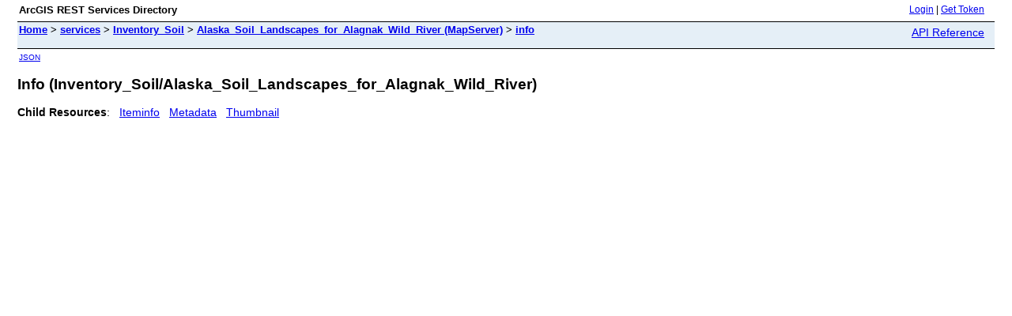

--- FILE ---
content_type: text/html; charset=utf-8
request_url: https://irmaservices.nps.gov/arcgis/rest/services/Inventory_Soil/Alaska_Soil_Landscapes_for_Alagnak_Wild_River/MapServer/info
body_size: 472
content:
<html lang="en">
<head>
<title>Info (Inventory_Soil/Alaska_Soil_Landscapes_for_Alagnak_Wild_River)</title>
<link href="/arcgis/rest/static/main.css" rel="stylesheet" type="text/css"/>
</head>
<body>
<table width="100%" class="userTable">
<tr>
<td class="titlecell">
ArcGIS REST Services Directory
</td>
<td align="right">
<a href="https://irmaservices.nps.gov/">Login</a>
| <a href="https://irmaservices.nps.gov/">Get Token</a>
</td>
</tr>
</table>
<table width="100%" class="navTable">
<tr valign="top">
<td class="breadcrumbs">
<a href="/arcgis/rest/services">Home</a>
&gt; <a href="/arcgis/rest/services">services</a>
&gt; <a href="/arcgis/rest/services/Inventory_Soil">Inventory_Soil</a>
&gt; <a href="/arcgis/rest/services/Inventory_Soil/Alaska_Soil_Landscapes_for_Alagnak_Wild_River/MapServer">Alaska_Soil_Landscapes_for_Alagnak_Wild_River (MapServer)</a>
&gt; <a href="/arcgis/rest/services/Inventory_Soil/Alaska_Soil_Landscapes_for_Alagnak_Wild_River/MapServer/info">info</a>
</td>
<td align="right">
<a href="https://irmaservices.nps.gov/arcgis/help/en/rest/router.html?f=rest/services/Inventory_Soil/Alaska_Soil_Landscapes_for_Alagnak_Wild_River/MapServer/info" target="_blank">API Reference</a>
</td>
</tr>
</table><table>
<tr>
<td class="apiref">
<a href="?f=pjson" target="_blank">JSON</a>
</td>
</tr>
</table>
<h2>Info (Inventory_Soil/Alaska_Soil_Landscapes_for_Alagnak_Wild_River)</h2>
<div class="rbody">
<b>Child Resources</b>:
&nbsp;&nbsp;<a href="/arcgis/rest/services/Inventory_Soil/Alaska_Soil_Landscapes_for_Alagnak_Wild_River/MapServer/info/iteminfo">Iteminfo</a>
&nbsp;&nbsp;<a href="/arcgis/rest/services/Inventory_Soil/Alaska_Soil_Landscapes_for_Alagnak_Wild_River/MapServer/info/metadata">Metadata</a>
&nbsp;&nbsp;<a href="/arcgis/rest/services/Inventory_Soil/Alaska_Soil_Landscapes_for_Alagnak_Wild_River/MapServer/info/thumbnail">Thumbnail</a>
</div>
<br/><br/>
</body>
</html>
